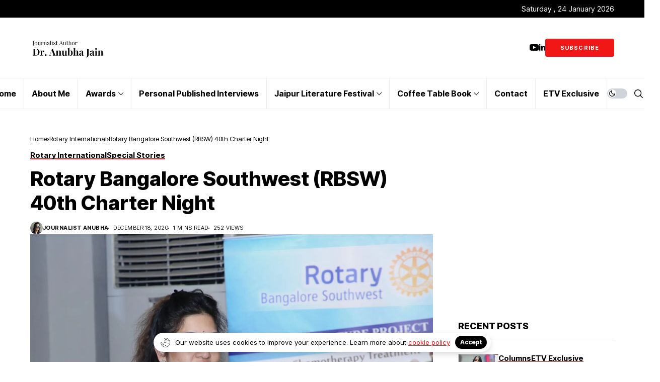

--- FILE ---
content_type: text/html; charset=utf-8
request_url: https://www.google.com/recaptcha/api2/aframe
body_size: 263
content:
<!DOCTYPE HTML><html><head><meta http-equiv="content-type" content="text/html; charset=UTF-8"></head><body><script nonce="c_aaRbDH1tfoINQFEcisYg">/** Anti-fraud and anti-abuse applications only. See google.com/recaptcha */ try{var clients={'sodar':'https://pagead2.googlesyndication.com/pagead/sodar?'};window.addEventListener("message",function(a){try{if(a.source===window.parent){var b=JSON.parse(a.data);var c=clients[b['id']];if(c){var d=document.createElement('img');d.src=c+b['params']+'&rc='+(localStorage.getItem("rc::a")?sessionStorage.getItem("rc::b"):"");window.document.body.appendChild(d);sessionStorage.setItem("rc::e",parseInt(sessionStorage.getItem("rc::e")||0)+1);localStorage.setItem("rc::h",'1769478082868');}}}catch(b){}});window.parent.postMessage("_grecaptcha_ready", "*");}catch(b){}</script></body></html>

--- FILE ---
content_type: application/javascript; charset=utf-8
request_url: https://fundingchoicesmessages.google.com/f/AGSKWxV-3TleSF7F5aYrR91DLiMP8GA3N-jO-k37c2WpCrn0V-1lGeMqJj6EQqKrZkgreQJx7ycnfvp6JtdPuh7l69R2LxnIlEGYKGvXlPIsbIGQQrWqtF7yxGouBgocHZji_oZdRUsmrj9TEmeu0Ku5RSEb_Y7CMZNKpuzBjjkPTfhA3dPM5n0sgQztTA==/_/sponsored_links_.ads2-=adtech_/ad.ams./adslide.
body_size: -1288
content:
window['50c15354-0106-43c1-aec1-6f71fbeb5cb2'] = true;

--- FILE ---
content_type: application/javascript; charset=utf-8
request_url: https://fundingchoicesmessages.google.com/f/AGSKWxVpCXVI3D1Qa7UreY85HISAt4oTzBLHJ0bWgQhJa3gO7CDUpU0_4kcaGRirdNuHzHqvyojHRhdz7eP9FdQ8dl1tGFeWtMntvaLlLw6dsKIb28TzeSwNbbjMl1mv8aMCF7Ofrew=?fccs=W251bGwsbnVsbCxudWxsLG51bGwsbnVsbCxudWxsLFsxNzY5NDc4MDc5LDk4MzAwMDAwMF0sbnVsbCxudWxsLG51bGwsW251bGwsWzddXSwiaHR0cHM6Ly9hbm51Y3JlYXRpb24uY29tL3NlY3JldGFyeS1kZXNpZ25hdGUtMjAyMS0yMi1yb3RhcnktYmFuZ2Fsb3JlLXNvdXRod2VzdC8iLG51bGwsW1s4LCJsUmZLTTBOMWNUMCJdLFs5LCJlbi1VUyJdLFsxOSwiMiJdLFsxNywiWzBdIl0sWzI0LCIiXSxbMjksImZhbHNlIl1dXQ
body_size: -221
content:
if (typeof __googlefc.fcKernelManager.run === 'function') {"use strict";this.default_ContributorServingResponseClientJs=this.default_ContributorServingResponseClientJs||{};(function(_){var window=this;
try{
var RH=function(a){this.A=_.t(a)};_.u(RH,_.J);var SH=_.ed(RH);var TH=function(a,b,c){this.B=a;this.params=b;this.j=c;this.l=_.F(this.params,4);this.o=new _.dh(this.B.document,_.O(this.params,3),new _.Qg(_.Qk(this.j)))};TH.prototype.run=function(){if(_.P(this.params,10)){var a=this.o;var b=_.eh(a);b=_.Od(b,4);_.ih(a,b)}a=_.Rk(this.j)?_.be(_.Rk(this.j)):new _.de;_.ee(a,9);_.F(a,4)!==1&&_.G(a,4,this.l===2||this.l===3?1:2);_.Fg(this.params,5)&&(b=_.O(this.params,5),_.hg(a,6,b));return a};var UH=function(){};UH.prototype.run=function(a,b){var c,d;return _.v(function(e){c=SH(b);d=(new TH(a,c,_.A(c,_.Pk,2))).run();return e.return({ia:_.L(d)})})};_.Tk(8,new UH);
}catch(e){_._DumpException(e)}
}).call(this,this.default_ContributorServingResponseClientJs);
// Google Inc.

//# sourceURL=/_/mss/boq-content-ads-contributor/_/js/k=boq-content-ads-contributor.ContributorServingResponseClientJs.en_US.lRfKM0N1cT0.es5.O/d=1/exm=kernel_loader,loader_js_executable/ed=1/rs=AJlcJMwSx5xfh8YmCxYY1Uo-mP01FmTfFQ/m=web_iab_tcf_v2_signal_executable
__googlefc.fcKernelManager.run('\x5b\x5b\x5b8,\x22\x5bnull,\x5b\x5bnull,null,null,\\\x22https:\/\/fundingchoicesmessages.google.com\/f\/AGSKWxWA2C-XmDUDGuLmLiacMbvaOqAcnYs6muZ-4TBPEQakWorTD_2LRjuSU3WtFU8J2kP2vjo0fhNfB-2proFUPInh6tEFfL__mnTof_Ggrzw4sxvFsHVjhn4k_Brov5I3VS1gMrc\\\\u003d\\\x22\x5d,null,null,\x5bnull,null,null,\\\x22https:\/\/fundingchoicesmessages.google.com\/el\/AGSKWxW_dZBOeMWNEIky72UXD-PgUMSEHC28afwlWi_s9in5qv-ll5iUi1gcEXITjz7V4gv_etgtFkJMsTNV_g-05_hZa6hgHY5HPw-elUTqtRmYNqsveE6sj6ZQkhd6sBz4fENg_Sk\\\\u003d\\\x22\x5d,null,\x5bnull,\x5b7\x5d\x5d\x5d,\\\x22annucreation.com\\\x22,1,\\\x22en\\\x22,null,null,null,null,1\x5d\x22\x5d\x5d,\x5bnull,null,null,\x22https:\/\/fundingchoicesmessages.google.com\/f\/AGSKWxXrY5BicII6w8Ovrrz_LJIckyQViyv82SYy5cSzHUxs01D7nyWBTsCQZV6a3dQ4_O-HWqXJAERtmu28dUb0IE8InF1l5adP1vKaX5pJweppAyj_Fj9CNsoFDqcJ7oNKDO7bKkw\\u003d\x22\x5d\x5d');}